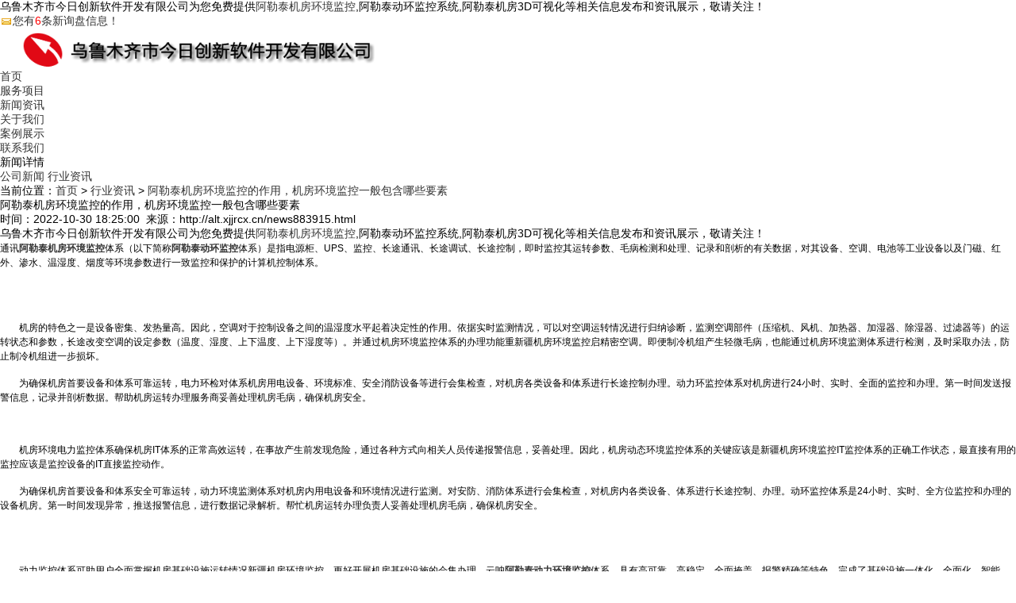

--- FILE ---
content_type: text/html
request_url: http://alt.xjjrcx.cn/news883915.html
body_size: 6094
content:
<!DOCTYPE html>
<html>
<head>
	<meta charset="gb2312">
	<title>阿勒泰机房环境监控的作用，机房环境监控一般包含哪些要素 -- 乌鲁木齐市今日创新软件开发有限公司</title>
	<meta name="Keywords" content="新疆机房环境监控">
	<link rel="stylesheet" href="/template/NESTX0016/pc/lib/style.css">
	<script src="/template/NESTX0016/pc/lib/jquery.js"></script>
	<script src="/template/NESTX0016/pc/lib/foucsbox.js"></script>
<script>
(function(){
    var bp = document.createElement('script');
    var curProtocol = window.location.protocol.split(':')[0];
    if (curProtocol === 'https') {
        bp.src = 'https://zz.bdstatic.com/linksubmit/push.js';
    }
    else {
        bp.src = 'http://push.zhanzhang.baidu.com/push.js';
    }
    var s = document.getElementsByTagName("script")[0];
    s.parentNode.insertBefore(bp, s);
})();
</script></head>
<body>
<div class="top_t">
	<div class="w top_in">
		<div class="lr">
			乌鲁木齐市今日创新软件开发有限公司为您免费提供<a href="/">阿勒泰机房环境监控</a>,阿勒泰动环监控系统,阿勒泰机房3D可视化等相关信息发布和资讯展示，敬请关注！
		</div>
		<div class="lc">
			<script type="text/javascript" src="http://webapi.weidaoliu.com/msg/msgstat.ashx?shopid=19405"></script>  
		</div>
	</div>
</div>
	
<div class="clearfix w top">
	<div class="logo fl">
		<img src="/img.ashx?shopid=19405&file=logo.png" alt="乌鲁木齐市今日创新软件开发有限公司"  height="52"/>	
	</div>
	<div class="nav fr">
		<ul>
			<li><a rel="nofollow" href="/">首页</a></li>
			<li><a rel="nofollow" href="/product.html">服务项目</a></li>
			<li><a rel="nofollow" href="/news.html">新闻资讯</a></li>
			<li><a rel="nofollow" href="/about.html">关于我们</a></li>
			<li><a rel="nofollow" href="/case.html">案例展示</a></li>
			<li><a rel="nofollow" href="/contact.html">联系我们</a></li>
		</ul>
	</div>
</div>


<!-- banner开始 -->
<div class="ban">
	<div class="banPa">
		<div id="foucsBox">
			<ul class="imgCon">		
			</ul>
			<div class="foucs"></div>
		</div>
		
		<script type="text/javascript">
			imgLink = new Array();
			picarr = new Array();
			var swf_width=1920;
			var swf_height=450;
			var files = "";
			var links = "";
			var texts = "";
			picarr[1] = "/img.ashx?shopid=19405&no=true&file=2021121414015938.jpg";picarr[2] = "/img.ashx?shopid=19405&no=true&file=202112141358415.jpg";picarr[3] = "/img.ashx?shopid=19405&no=true&file=2021121414004164.jpg";
			for(i=1;i<picarr.length;i++){
			  if(files=="") files = picarr[i];
			  else files += "|"+picarr[i];
				$(".imgCon").append(" <li><a href="+imgLink[i]+" target='_blank'><img src="+picarr[i]+" /></a></li>")//调用后台图片和链接 
			}			
			
		</script>
	</div>   
</div> 
<!-- banner结束 -->
<div class="clearfix main">
	<div class="w">
		<div class="tit">
			<span>新闻详情</span>
		</div>
		<div class="PNtype">
			
				<a href="/newstype23874.html" title="公司新闻">公司新闻</a>
			
				<a href="/newstype23875.html" title="行业资讯">行业资讯</a>
			
		</div>

		<div class="middle">
			<div class="in_Nav"><span>当前位置：<a href="/">首页</a> &gt; <a href="newstype23875.html">行业资讯</a> &gt; <a href="news883915.html">阿勒泰机房环境监控的作用，机房环境监控一般包含哪些要素</a></span></div>
			<div class="Txt"> 

				<div class="insNewsArti">
					<h1>阿勒泰机房环境监控的作用，机房环境监控一般包含哪些要素</h1>
					<div class="title_s">时间：2022-10-30 18:25:00&nbsp;&nbsp;<span>来源：http://alt.xjjrcx.cn/news883915.html</span></div>
					<div class="newsview"><p><p>乌鲁木齐市今日创新软件开发有限公司为您免费提供<a href="/">阿勒泰机房环境监控</a>,阿勒泰动环监控系统,阿勒泰机房3D可视化等相关信息发布和资讯展示，敬请关注！</p><p><span style="font-family: &quot;sans serif&quot;, tahoma, verdana, helvetica; font-size: 12px;">通讯<a href="http://alt.xjjrcx.cn" target="_blank"><strong>阿勒泰机房环境监控</strong></a>体系（以下简称<a href="/product753844.html" target="_blank"><strong>阿勒泰动环监控</strong></a>体系）是指电源柜、UPS、监控、长途通讯、长途调试、长途控制，即时监控其运转参数、毛病检测和处理、记录和剖析的有关数据，对其设备、空调、电池等工业设备以及门磁、红外、渗水、温湿度、烟度等环境参数进行一致监控和保护的计算机控制体系。</span><br style="font-family: &quot;sans serif&quot;, tahoma, verdana, helvetica; font-size: 12px;"><br style="font-family: &quot;sans serif&quot;, tahoma, verdana, helvetica; font-size: 12px;"><br style="font-family: &quot;sans serif&quot;, tahoma, verdana, helvetica; font-size: 12px;"><br style="font-family: &quot;sans serif&quot;, tahoma, verdana, helvetica; font-size: 12px;"><br style="font-family: &quot;sans serif&quot;, tahoma, verdana, helvetica; font-size: 12px;"><span style="font-family: &quot;sans serif&quot;, tahoma, verdana, helvetica; font-size: 12px;">　　机房的特色之一是设备密集、发热量高。因此，空调对于控制设备之间的温湿度水平起着决定性的作用。依据实时监测情况，可以对空调运转情况进行归纳诊断，监测空调部件（压缩机、风机、加热器、加湿器、除湿器、过滤器等）的运转状态和参数，长途改变空调的设定参数（温度、湿度、上下温度、上下湿度等）。并通过机房环境监控体系的办理功能重</span><font face="sans serif, tahoma, verdana, helvetica"><span style="font-size: 12px;">新疆机房环境监控</span></font><span style="font-family: &quot;sans serif&quot;, tahoma, verdana, helvetica; font-size: 12px;">启精密空调。即便制冷机组产生轻微毛病，也能通过机房环境监测体系进行检测，及时采取办法，防止制冷机组进一步损坏。</span></p><p><br style="font-family: &quot;sans serif&quot;, tahoma, verdana, helvetica; font-size: 12px;"><span style="font-family: &quot;sans serif&quot;, tahoma, verdana, helvetica; font-size: 12px;">　　为确保机房首要设备和体系可靠运转，电力环检对体系机房用电设备、环境标准、安全消防设备等进行会集检查，对机房各类设备和体系进行长途控制办理。动力环监控体系对机房进行24小时、实时、全面的监控和办理。第一时间发送报警信息，记录并剖析数据。帮助机房运转办理服务商妥善处理机房毛病，确保机房安全。</span><br style="font-family: &quot;sans serif&quot;, tahoma, verdana, helvetica; font-size: 12px;"><br style="font-family: &quot;sans serif&quot;, tahoma, verdana, helvetica; font-size: 12px;"><br style="font-family: &quot;sans serif&quot;, tahoma, verdana, helvetica; font-size: 12px;"><br style="font-family: &quot;sans serif&quot;, tahoma, verdana, helvetica; font-size: 12px;"><span style="font-family: &quot;sans serif&quot;, tahoma, verdana, helvetica; font-size: 12px;">　　机房环境电力监控体系确保机房IT体系的正常高效运转，在事故产生前发现危险，通过各种方式向相关人员传递报警信息，妥善处理。因此，机房动态环境监控体系的关键应该是</span><font face="sans serif, tahoma, verdana, helvetica"><span style="font-size: 12px;">新疆机房环境监控</span></font><span style="font-family: &quot;sans serif&quot;, tahoma, verdana, helvetica; font-size: 12px;">IT监控体系的正确工作状态，最直接有用的监控应该是监控设备的IT直接监控动作。</span></p><p><span style="font-family: &quot;sans serif&quot;, tahoma, verdana, helvetica; font-size: 12px;">​</span><br style="font-family: &quot;sans serif&quot;, tahoma, verdana, helvetica; font-size: 12px;"><span style="font-family: &quot;sans serif&quot;, tahoma, verdana, helvetica; font-size: 12px;">　　为确保机房首要设备和体系安全可靠运转，动力环境监测体系对机房内用电设备和环境情况进行监测。对安防、消防体系进行会集检查，对机房内各类设备、体系进行长途控制、办理。动环监控体系是24小时、实时、全方位监控和办理的设备机房。第一时间发现异常，推送报警信息，进行数据记录解析。帮忙机房运转办理负责人妥善处理机房毛病，确保机房安全。</span><br style="font-family: &quot;sans serif&quot;, tahoma, verdana, helvetica; font-size: 12px;"><br style="font-family: &quot;sans serif&quot;, tahoma, verdana, helvetica; font-size: 12px;"><br style="font-family: &quot;sans serif&quot;, tahoma, verdana, helvetica; font-size: 12px;"><br style="font-family: &quot;sans serif&quot;, tahoma, verdana, helvetica; font-size: 12px;"><br style="font-family: &quot;sans serif&quot;, tahoma, verdana, helvetica; font-size: 12px;"><span style="font-family: &quot;sans serif&quot;, tahoma, verdana, helvetica; font-size: 12px;">　　动力监控体系可助用户全面掌握机房基础设施运转情况</span><font face="sans serif, tahoma, verdana, helvetica"><span style="font-size: 12px;">新疆机房环境监控</span></font><span style="font-family: &quot;sans serif&quot;, tahoma, verdana, helvetica; font-size: 12px;">，更好开展机房基础设施的会集办理，云呐<a href="/protype101382.html" target="_blank"><strong>阿勒泰动力环境监控</strong></a>体系，具有高可靠、高稳定、全面掩盖、报警精确等特色，完成了基础设施一体化、全面化、智能化、自动化的监控和办理，保障机房稳定不间断运转，提高运维办理效率，完成机房的少人或无人值守。 作者：云呐柏川 https://www.bilibili.com/read/cv18359771/ 出处：bilibili</span></p><p>阿勒泰机房环境监控哪家好？阿勒泰动环监控系统报价是多少？阿勒泰机房3D可视化质量怎么样？乌鲁木齐市今日创新软件开发有限公司专业承接阿勒泰机房环境监控,阿勒泰动环监控系统,阿勒泰机房3D可视化,,电话:18160520620</p></p></div>
					<div class="tag">相关标签：<a href='/news.html?key=新疆机房环境监控'>新疆机房环境监控</a>,</div>
					<div class="viewpage">
						<div class="main_r_nav"><div>上一条：<a href="news888894.html">机房的服务监控数据有哪些？阿勒泰动环监控系统系统如何配置？</a></div><div>下一条：<a href="news883914.html">阿勒泰机房环境监控什么意思？机房环境监控系统作用</a></div></div>
						<div class="returnlist"><a rel="nofollow" href="/news.html" title="返回列表">返回列表</a></div>
					</div>
					
					<div class="rtt">&#8226;相关新闻</div><hr />
					<div class="infons clearfix">
						<ul>
							
								<li>
									<a rel="nofollow" href="/news1078749.html" title="阿勒泰机房环境监控有哪些功能优势？">阿勒泰机房环境监控有哪些功能优势？</a>
								</li>
							
								<li>
									<a rel="nofollow" href="/news1078748.html" title="阿勒泰机房环境监控系统常见故障及排除方法">阿勒泰机房环境监控系统常见故障及排除方法</a>
								</li>
							
								<li>
									<a rel="nofollow" href="/news1065947.html" title="阿勒泰机房环境监控硬件设备及软件平台有哪些特点">阿勒泰机房环境监控硬件设备及软件平台有哪些特点</a>
								</li>
							
								<li>
									<a rel="nofollow" href="/news1050636.html" title="阿勒泰机房环境监控：实时监测，远程控制">阿勒泰机房环境监控：实时监测，远程控制</a>
								</li>
							
								<li>
									<a rel="nofollow" href="/news1050634.html" title="阿勒泰机房环境监控：保障数据安全的重要措施">阿勒泰机房环境监控：保障数据安全的重要措施</a>
								</li>
							
								<li>
									<a rel="nofollow" href="/news1043552.html" title="阿勒泰机房环境监控有什么重要性？">阿勒泰机房环境监控有什么重要性？</a>
								</li>
							
						</ul>
					</div>
						
						
					<div class="rtt">&#8226;相关产品</div><hr />
					<div class="infopro clearfix">
						<ul>
						  
						</ul>
					</div>
				</div>
				
			</div>
		</div>
	</div>
</div>
<div class="clearfix footer">
	<div class="w foot_top">
		<ul>
			<li class="iaddress"><h3>乌鲁木齐市沙区扬子江路213号红十月</h3></li>
			<li class="itel"><h3>联系电话：18160520620</h3></li>
			<li class="itime"><h3>工作时间：09:00—18：00</h3></li>
			<li class="iemail"><h3><a rel="nofollow" href="mailto:455812434@qq.com">455812434@qq.com</a></h3></li>
		</ul>
	</div>
	<div class="w foot_bottom">
		<div class="footnav"> 
			<ul>
				<li><a rel="nofollow" href="/">首页</a></li>
				<li><a rel="nofollow" href="/product.html">项目</a></li>
				<li><a rel="nofollow" href="/news.html">新闻</a></li>
				<li><a rel="nofollow" href="/about.html">关于我们</a></li>
				<li><a rel="nofollow" href="/contact.html">联系我们</a></li>
				<li><a href="/sitemap.html">网站地图</a></li>
				<li><a href="/sitemap.xml">XML</a></li>
								<li><a rel="nofollow" href="/">返回顶部</a></li>

			</ul>
		</div>
		<div class="footbottom">
		    <div class="copyright"> 
			 Copyright&copy; alt.xjjrcx.cn(<a rel="nofollow" title="复制链接" href="javascript:copyURL();" target="_parent">复制链接</a>)乌鲁木齐市今日创新软件开发有限公司<br />
		     <p>阿勒泰机房环境监控哪家好？阿勒泰动环监控系统报价是多少？阿勒泰机房3D可视化质量怎么样？乌鲁木齐市今日创新软件开发有限公司专业承接阿勒泰机房环境监控,阿勒泰动环监控系统,阿勒泰机房3D可视化,电话:18160520620</p><br />
		    </div>
		    <div class="cityspread" > <p>热门城市推广:<a href="http://www.xjjrcx.cn" target="_blank">新疆</a> <a href="http://wlmq.xjjrcx.cn" target="_blank">乌鲁木齐</a> <a href="http://ks.xjjrcx.cn" target="_blank">喀什</a> <a href="http://aks.xjjrcx.cn" target="_blank">阿克苏</a> <a href="http://shz.xjjrcx.cn" target="_blank">石河子</a> <a href="http://yl.xjjrcx.cn" target="_blank">伊犁</a> <a href="http://klmy.xjjrcx.cn" target="_blank">克拉玛依</a> <a href="http://kel.xjjrcx.cn" target="_blank">库尔勒</a> <a href="http://alt.xjjrcx.cn" target="_blank">阿勒泰</a> </p>
		        <p>
										<div class="zhuchao"   style="display:inline-block;">
					<P>备案号：<a href="https://beian.miit.gov.cn/" target="_blank">新ICP备18001294号-1</a></P>
					Powered by <a rel="nofollow" href="http://www.nestcms.com" title="企业系统" target="_blank">筑巢ECMS</a><P>备案号：<a href="https://beian.miit.gov.cn/" target="_blank">新ICP备18001294号-1</a></P>
										</div>
				</p>
		    </div>
		</div>
		
	</div>
<script src="/template/NESTX0016/pc/lib/jquery-3.1.1.min.js" type="text/javascript"></script>
<script type="text/javascript" src="http://webapi.zhuchao.cc/msg/message/messagesend.js?+Math.random()" id="SendMessageScript" qq="455812434" wechat="18160520620" wechatpic="2021071517262664.png" cid="19405" mobile="18160520620"></script>

</div>
	
</body>
</html>